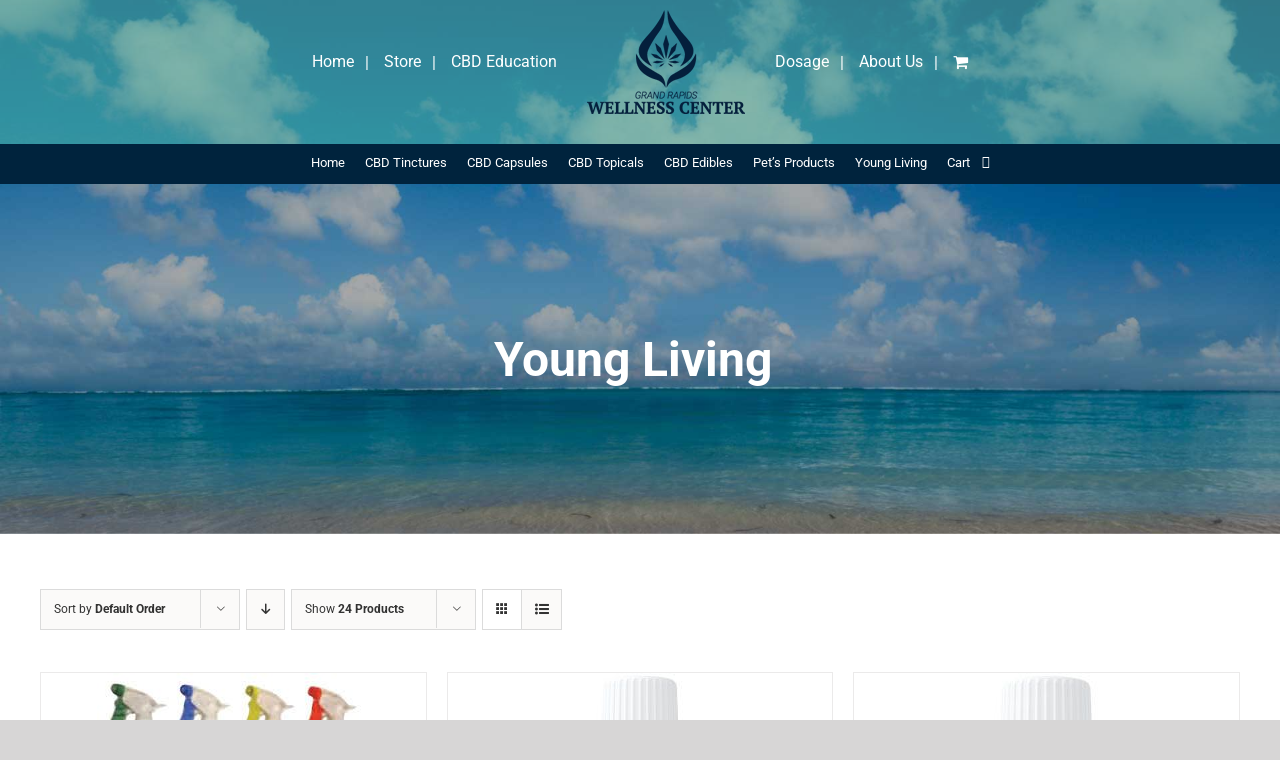

--- FILE ---
content_type: text/css
request_url: https://www.grandrapidswellnesscenter.com/wp-content/themes/artunlimited/style.css
body_size: 6496
content:
/*
Theme Name: Grand Rapids Wellness
Description: Child theme for Avada theme
Author: David Howell
Author URI: https://www.artunlimitedusa.com
Template: Avada
Version: 1.0.0
Text Domain:  Avada
*/
/*
After programming date:  05/16/2019
*/



.fusion-page-title-bar {
    display: none;
}

header .fusion-page-title-bar {
    display: block;
    position: relative;
}

header .fusion-page-title-bar {
    padding-left: 0px !important;
    padding-right: 15px !important;
}

header .fusion-page-title-bar .fusion-page-title-row h1 {
    padding-left: 0px !important
}

header .fusion-page-title-bar .fusion-page-title-row span {
    color: #fff;
}

header .fusion-page-title-bar .fusion-page-title-row span {
    color: #fff;
    font-size: 16px;
}

header .fusion-page-title-bar .fusion-page-title-row .hpbutton {
    margin-top: 25px;
}

header .fusion-page-title-bar .fusion-page-title-row .hpbutton a {
    color: #fff;
    padding: 15px 20px;
    border: 2px solid #fff;
    border-radius: 25px;
}

.fusion-header-wrapper .fusion-row {
    padding-left: 0px;
    padding-right: 0px;
    max-width: 100% !important;
}

.fusion-header {
    padding-left: 0px !important;
    padding-right: 0px !important;
    background-position: center bottom !important;
}

.fusion-main-menu ul.fusion-menu {
    background-color: rgba(96,195,173,0.5);
    padding-top: 20px;
    padding-bottom: 20px;
    margin-top: -20px
}

.grbuttonborder a {
    border: 1px solid #00233d;
    color: #00233d !important;
    background: #fff !important;
    border-radius: 20px;
}

#custgrheader {
	display: block;
	width: 100%;
	margin: 20px auto 20px;
	max-width: 1200px;
	text-align: center;
	border-top: 1px solid #00233d;
	position: relative;
}

#custgrheader .custgrheader {
	display: block;
	background: #fff;
	width: 300px;
	margin: 0 auto;
	position: relative;
	margin-top: -28px;
	margin-bottom: 30px;
	padding: 5px 15px;
}

#custgrheader .custgrheader h2 {
	font-size: 28px !important;
	margin: 0px;
}

@media only screen and (min-width: 1201px) {
.grhpcontainer {
    background: linear-gradient(to right,  #1c4387 0%,#2790a5 100%);
    color: #fff;
    width: calc(100% + 700px);
    margin: 0 -350px;
}
}

@media only screen and (max-width: 1200px) {
.grhpcontainer {
    background: linear-gradient(to right,  #1c4387 0%,#2790a5 100%);
    color: #fff;
    width: calc(100% + 60px);
    margin: 0 -30px;
}
}

@media only screen and (min-width: 601px) {
.grhpcontainer  .wp-block-image {
    margin-bottom: 0em;
}
}

.grhpcontainer {
    background: linear-gradient(to right,  #1c4387 0%,#2790a5 100%);
    color: #fff;
}

.grhpcontainer .ab-container-inside {
    max-width: 1200px;
    margin: 0 auto;
    padding: 0 30px;
}

.grhpcontainer h2 {
    color: #fff !important;
    border-bottom: 1px solid #fff;
    max-width: 200px;
}

.grabuttonborder a {
    border: 1px solid #ffffff;
    color: #ffffff !important;
    background: transparent !important;
    border-radius: 20px;
}

footer .fusion-row {
    vertical-align: middle !important;
}

footer img {
    vertical-align: middle !important;
    display: table-cell !important;
}

.fusion-footer {
    background: linear-gradient(to right,  #00233d 0%,#1c4387 100%);
}

.fusion-footer-widget-area {
    background-color: transparent !important;
}

#bbp_user_edit_submit, .bbp-submit-wrapper .button, .button-small, .button.small, .fusion-body .fusion-button-small, .post-password-form input[type=submit], .woocommerce .single_add_to_cart_button {
    padding: 9px 20px;
    line-height: 14px;
    font-size: 12px;
    border-radius: 15px;
}

.comment-form .fusion-button-default, .comment-respond .submit, .fusion-button-default, .single_add_to_cart_button, .wpcf7-submit {
    background: #60c3ad !important;
    border-color: #60c3ad !important;
    color: #ffffff !important;
}

.quantity {
    border: 1px solid #00233d !important;
}

.quantity .qty, .quantity .tribe-ticket-quantity {
    border-left: 1px solid #00233d !important;
    border-right: 1px solid #00233d !important;
}

.product-buttons-container {
    background: #1c4387 !important;
    padding: 7px !important;
}

.product-buttons a {
    color: #fff !important;
}

@media only screen and (min-width: 801px) {
#store-menuu {
	display: inline-block;
	background-color: #00233d;
	width: 100%;
	text-align: center;
}

#store-menuu ul {
	display: inline-block;
	list-style: none;
}

#store-menuu ul li {
	display: inline;
	list-style: none;
/*	margin: 0 15px; */
	margin: 0 10px;
}

#store-menuu ul li a {
	color: #fff;
	font-size: 1.0vw;
	font-weight: 400;
	padding: 9px 0 5px;
}

.mnucart a {
	position: relative;
}

.mnucart a:after {
	content: "\f07a" !important;
	font-family: icomoon;
	color: #fff;
	position: absolute;
	right: 0;
	top: 9px;
	margin: 0 -20px 0 0;
	padding: 0
}

.fusion-main-menu > ul > li {
    position: relative;
}

.fusion-main-menu > ul > li:after {
    content: "|";
    color: #fff !important;
    position: absolute;
    top: 17px;
    right: 15px;
}

.fusion-main-menu > ul > li.fusion-middle-logo-menu-logo:after,
.fusion-main-menu > ul > li:last-child:after,
.fusion-main-menu > ul > li:nth-child(3):after {
    content: "";
    display: none;
}
}

.fusion-icon-bars:before{content:"\f0c9"}

@media only screen and (max-width: 800px) {
#store-menuu {
	display: block !important;
	background-color: #00233d;
	width: 100%;
	text-align: center !important;
	margin: 5px auto 0px;
	padding: 10px 0px 5px;
	float: none !important;
}

#store-menuu ul {
	display: inline-block !important;
	list-style: none;
	text-align: center !important;
	margin: 0px auto 0px;
	width: 90%;
	float: none !important;
}

#store-menuu ul li {
	display: block !important;
	list-style: none;
	margin: 0 12px;
	text-align: center !important;
}
/*
#store-menuu ul li a {
	color: #fff;
	font-size: 2.4vw;
	font-weight: 400;
	display: block !important;
	text-align: center !important;
}
*/
#store-menuu ul li a {
	color: #fff;
	font-size: 2.0vw;
	font-weight: 400;
	display: block !important;
	text-align: center !important;
	margin-top: 5px;
	margin-bottom: 5px;
}

.fusion-mobile-menu-design-modern.fusion-header-v7 .fusion-mobile-nav-holder {
    margin-left: -20px !important;
    margin-right: -20px !important;
}

.fusion-mobile-menu-icons {
    position: absolute;
    top: 0px;
    right: 10px;
    z-index: 999;
}

.mnucart a {
	position: relative;
}

.mnucart a:after {
	content: "\f07a" !important;
	font-family: icomoon;
	color: #fff;
	position: absolute;
	right: 0;
	top: 0px;
	margin: 0 -20px 0 0;
	padding: 0
}
}

.avada-responsive .fusion-mobile-menu-design-modern.fusion-header-v7 .fusion-main-menu {
    float: none !important;
}


